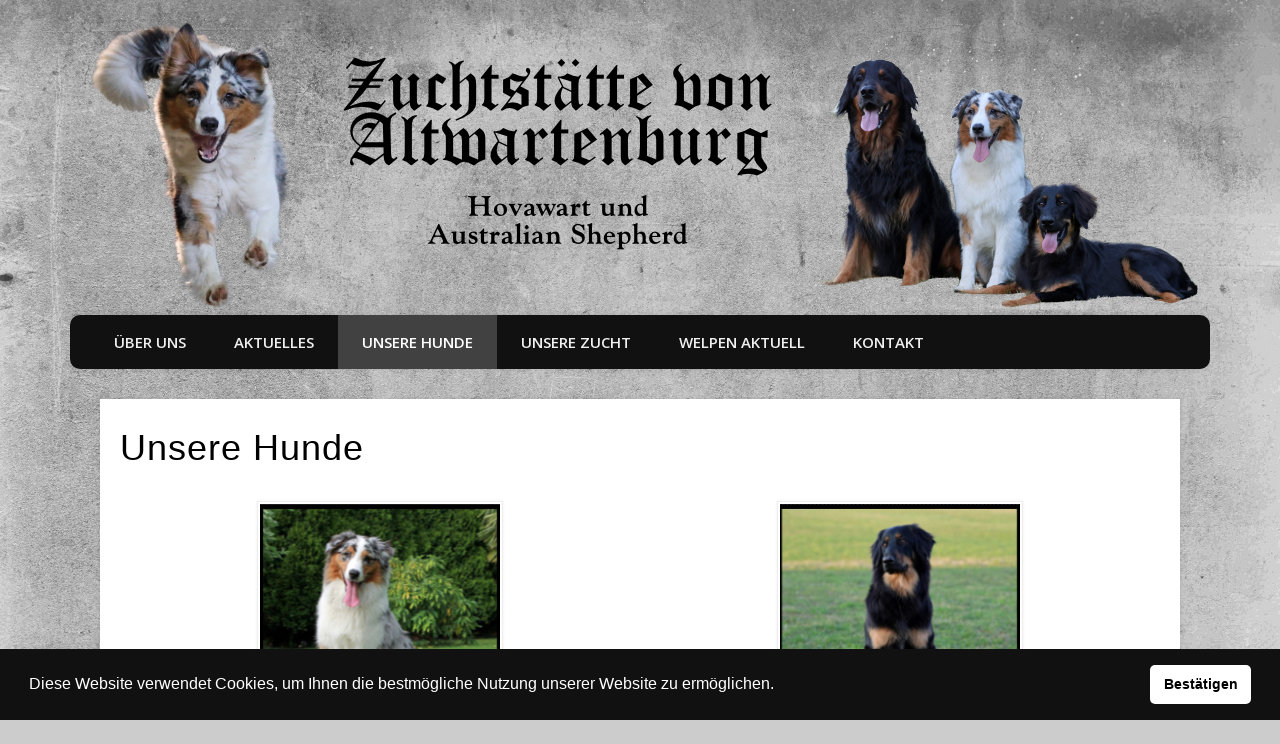

--- FILE ---
content_type: text/css
request_url: https://www.mydogs-page.at/wp-content/themes/pinboard-child/style.css?ver=6.8.3
body_size: 551
content:
@charset "utf-8";
/*
Theme Name: mydogs-page (Neu)
Theme URI: https://www.rada-it.com
Description: 
Version: 2.00
Author: rada-it.com
Author URI: https://www.rada-it.com/
Text Domain: mydogs-page
Template: pinboard
*/


#site-title,
#site-title img {
    margin: 0.5rem 0 0 0 !important;
}

#header {
    border-top: 0px !important;
}

#current-location {
    display: none !important;
}

#access {
    border-radius: 10px;
    -moz-border-radius: 10px;
    -webkit-border-radius: 10px;
}

#sidebar-right {
    background: #fff !important;
}

.entry {
    background: #fff !important;
}

#footer,
#footer-area,
#copyright {
    border-radius: 10px;
    -moz-border-radius: 10px;
    -webkit-border-radius: 10px;
}

#wrapper {
    background: transparent !important;
    box-shadow: none !important;
}

@media screen and (max-width: 760px) {

    /* Breite auf mittleren Screens erhöhen */
    #wrapper,
    .page-template-template-no-sidebars-php #wrapper,
    .page-template-template-blog-no-sidebars-php #wrapper,
    .page-template-template-portfolio-no-sidebars-php #wrapper {
        max-width: 700px !important;
    }

    .nav-show {
        top: 0.25rem !important;
        /*right: calc(50% - 20px) !important;*/
    }

    #menu-hauptmenue {
        margin-top: 0rem !important;
    }
}

/* weniger Abstand nach außen */
.entry {
    margin: 1%;
}

#container {
    margin: 1%;
}

/* Trotz Full Width 'Aktuelles' umgestalten */
.entry-header,
.entry-summary {
    width: 100% !important;
    float: none !important;
}

--- FILE ---
content_type: text/css
request_url: https://www.mydogs-page.at/wp-content/themes/pinboard-child/style.css
body_size: 551
content:
@charset "utf-8";
/*
Theme Name: mydogs-page (Neu)
Theme URI: https://www.rada-it.com
Description: 
Version: 2.00
Author: rada-it.com
Author URI: https://www.rada-it.com/
Text Domain: mydogs-page
Template: pinboard
*/


#site-title,
#site-title img {
    margin: 0.5rem 0 0 0 !important;
}

#header {
    border-top: 0px !important;
}

#current-location {
    display: none !important;
}

#access {
    border-radius: 10px;
    -moz-border-radius: 10px;
    -webkit-border-radius: 10px;
}

#sidebar-right {
    background: #fff !important;
}

.entry {
    background: #fff !important;
}

#footer,
#footer-area,
#copyright {
    border-radius: 10px;
    -moz-border-radius: 10px;
    -webkit-border-radius: 10px;
}

#wrapper {
    background: transparent !important;
    box-shadow: none !important;
}

@media screen and (max-width: 760px) {

    /* Breite auf mittleren Screens erhöhen */
    #wrapper,
    .page-template-template-no-sidebars-php #wrapper,
    .page-template-template-blog-no-sidebars-php #wrapper,
    .page-template-template-portfolio-no-sidebars-php #wrapper {
        max-width: 700px !important;
    }

    .nav-show {
        top: 0.25rem !important;
        /*right: calc(50% - 20px) !important;*/
    }

    #menu-hauptmenue {
        margin-top: 0rem !important;
    }
}

/* weniger Abstand nach außen */
.entry {
    margin: 1%;
}

#container {
    margin: 1%;
}

/* Trotz Full Width 'Aktuelles' umgestalten */
.entry-header,
.entry-summary {
    width: 100% !important;
    float: none !important;
}